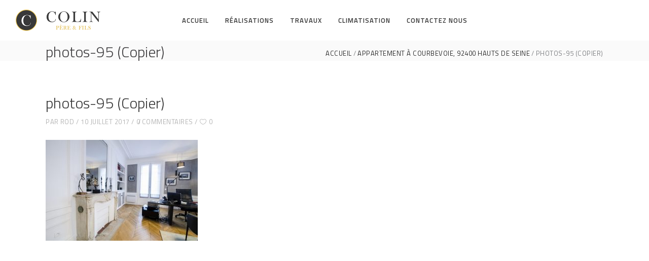

--- FILE ---
content_type: text/html; charset=UTF-8
request_url: https://www.colin-renovation.fr/portfolio-item/appartement-a-courbevoie-92400-hauts-de-seine/photos-95-copier/
body_size: 12134
content:
<!DOCTYPE html>
<html lang="fr-FR">
<head>
        
		<meta charset="UTF-8"/>
		<link rel="profile" href="http://gmpg.org/xfn/11"/>
		
				<meta name="viewport" content="width=device-width,initial-scale=1,user-scalable=no">
		
	<script type="application/javascript">var eltdfAjaxUrl = "https://www.colin-renovation.fr/wp-admin/admin-ajax.php"</script><meta name='robots' content='index, follow, max-image-preview:large, max-snippet:-1, max-video-preview:-1' />

	<!-- This site is optimized with the Yoast SEO plugin v20.1 - https://yoast.com/wordpress/plugins/seo/ -->
	<title>photos-95 (Copier) - Colin</title>
	<link rel="canonical" href="https://www.colin-renovation.fr/portfolio-item/appartement-a-courbevoie-92400-hauts-de-seine/photos-95-copier/" />
	<meta property="og:locale" content="fr_FR" />
	<meta property="og:type" content="article" />
	<meta property="og:title" content="photos-95 (Copier) - Colin" />
	<meta property="og:url" content="https://www.colin-renovation.fr/portfolio-item/appartement-a-courbevoie-92400-hauts-de-seine/photos-95-copier/" />
	<meta property="og:site_name" content="Colin" />
	<meta property="og:image" content="https://www.colin-renovation.fr/portfolio-item/appartement-a-courbevoie-92400-hauts-de-seine/photos-95-copier" />
	<meta property="og:image:width" content="1160" />
	<meta property="og:image:height" content="768" />
	<meta property="og:image:type" content="image/jpeg" />
	<meta name="twitter:card" content="summary_large_image" />
	<script type="application/ld+json" class="yoast-schema-graph">{"@context":"https://schema.org","@graph":[{"@type":"WebPage","@id":"https://www.colin-renovation.fr/portfolio-item/appartement-a-courbevoie-92400-hauts-de-seine/photos-95-copier/","url":"https://www.colin-renovation.fr/portfolio-item/appartement-a-courbevoie-92400-hauts-de-seine/photos-95-copier/","name":"photos-95 (Copier) - Colin","isPartOf":{"@id":"https://www.colin-renovation.fr/#website"},"primaryImageOfPage":{"@id":"https://www.colin-renovation.fr/portfolio-item/appartement-a-courbevoie-92400-hauts-de-seine/photos-95-copier/#primaryimage"},"image":{"@id":"https://www.colin-renovation.fr/portfolio-item/appartement-a-courbevoie-92400-hauts-de-seine/photos-95-copier/#primaryimage"},"thumbnailUrl":"https://www.colin-renovation.fr/wp-content/uploads/2017/07/photos-95-Copier.jpg","datePublished":"2017-07-10T18:17:48+00:00","dateModified":"2017-07-10T18:17:48+00:00","breadcrumb":{"@id":"https://www.colin-renovation.fr/portfolio-item/appartement-a-courbevoie-92400-hauts-de-seine/photos-95-copier/#breadcrumb"},"inLanguage":"fr-FR","potentialAction":[{"@type":"ReadAction","target":["https://www.colin-renovation.fr/portfolio-item/appartement-a-courbevoie-92400-hauts-de-seine/photos-95-copier/"]}]},{"@type":"ImageObject","inLanguage":"fr-FR","@id":"https://www.colin-renovation.fr/portfolio-item/appartement-a-courbevoie-92400-hauts-de-seine/photos-95-copier/#primaryimage","url":"https://www.colin-renovation.fr/wp-content/uploads/2017/07/photos-95-Copier.jpg","contentUrl":"https://www.colin-renovation.fr/wp-content/uploads/2017/07/photos-95-Copier.jpg","width":1160,"height":768},{"@type":"BreadcrumbList","@id":"https://www.colin-renovation.fr/portfolio-item/appartement-a-courbevoie-92400-hauts-de-seine/photos-95-copier/#breadcrumb","itemListElement":[{"@type":"ListItem","position":1,"name":"Accueil","item":"https://www.colin-renovation.fr/"},{"@type":"ListItem","position":2,"name":"Appartement à Courbevoie, 92400 Hauts de Seine","item":"https://www.colin-renovation.fr/portfolio-item/appartement-a-courbevoie-92400-hauts-de-seine/"},{"@type":"ListItem","position":3,"name":"photos-95 (Copier)"}]},{"@type":"WebSite","@id":"https://www.colin-renovation.fr/#website","url":"https://www.colin-renovation.fr/","name":"Colin","description":"Entreprise de rénovation","publisher":{"@id":"https://www.colin-renovation.fr/#organization"},"potentialAction":[{"@type":"SearchAction","target":{"@type":"EntryPoint","urlTemplate":"https://www.colin-renovation.fr/?s={search_term_string}"},"query-input":"required name=search_term_string"}],"inLanguage":"fr-FR"},{"@type":"Organization","@id":"https://www.colin-renovation.fr/#organization","name":"Colin Père & Fils","url":"https://www.colin-renovation.fr/","logo":{"@type":"ImageObject","inLanguage":"fr-FR","@id":"https://www.colin-renovation.fr/#/schema/logo/image/","url":"http://www.colin-renovation.fr/wp-content/uploads/2017/07/logo-footer.png","contentUrl":"http://www.colin-renovation.fr/wp-content/uploads/2017/07/logo-footer.png","width":243,"height":300,"caption":"Colin Père & Fils"},"image":{"@id":"https://www.colin-renovation.fr/#/schema/logo/image/"}}]}</script>
	<!-- / Yoast SEO plugin. -->


<link rel='dns-prefetch' href='//maps.googleapis.com' />
<link rel='dns-prefetch' href='//fonts.googleapis.com' />
<link rel="alternate" type="application/rss+xml" title="Colin &raquo; Flux" href="https://www.colin-renovation.fr/feed/" />
<link rel="alternate" type="application/rss+xml" title="Colin &raquo; Flux des commentaires" href="https://www.colin-renovation.fr/comments/feed/" />
<link rel="alternate" type="application/rss+xml" title="Colin &raquo; photos-95 (Copier) Flux des commentaires" href="https://www.colin-renovation.fr/portfolio-item/appartement-a-courbevoie-92400-hauts-de-seine/photos-95-copier/feed/" />
<script type="text/javascript">
window._wpemojiSettings = {"baseUrl":"https:\/\/s.w.org\/images\/core\/emoji\/14.0.0\/72x72\/","ext":".png","svgUrl":"https:\/\/s.w.org\/images\/core\/emoji\/14.0.0\/svg\/","svgExt":".svg","source":{"concatemoji":"https:\/\/www.colin-renovation.fr\/wp-includes\/js\/wp-emoji-release.min.js?ver=6.1.9"}};
/*! This file is auto-generated */
!function(e,a,t){var n,r,o,i=a.createElement("canvas"),p=i.getContext&&i.getContext("2d");function s(e,t){var a=String.fromCharCode,e=(p.clearRect(0,0,i.width,i.height),p.fillText(a.apply(this,e),0,0),i.toDataURL());return p.clearRect(0,0,i.width,i.height),p.fillText(a.apply(this,t),0,0),e===i.toDataURL()}function c(e){var t=a.createElement("script");t.src=e,t.defer=t.type="text/javascript",a.getElementsByTagName("head")[0].appendChild(t)}for(o=Array("flag","emoji"),t.supports={everything:!0,everythingExceptFlag:!0},r=0;r<o.length;r++)t.supports[o[r]]=function(e){if(p&&p.fillText)switch(p.textBaseline="top",p.font="600 32px Arial",e){case"flag":return s([127987,65039,8205,9895,65039],[127987,65039,8203,9895,65039])?!1:!s([55356,56826,55356,56819],[55356,56826,8203,55356,56819])&&!s([55356,57332,56128,56423,56128,56418,56128,56421,56128,56430,56128,56423,56128,56447],[55356,57332,8203,56128,56423,8203,56128,56418,8203,56128,56421,8203,56128,56430,8203,56128,56423,8203,56128,56447]);case"emoji":return!s([129777,127995,8205,129778,127999],[129777,127995,8203,129778,127999])}return!1}(o[r]),t.supports.everything=t.supports.everything&&t.supports[o[r]],"flag"!==o[r]&&(t.supports.everythingExceptFlag=t.supports.everythingExceptFlag&&t.supports[o[r]]);t.supports.everythingExceptFlag=t.supports.everythingExceptFlag&&!t.supports.flag,t.DOMReady=!1,t.readyCallback=function(){t.DOMReady=!0},t.supports.everything||(n=function(){t.readyCallback()},a.addEventListener?(a.addEventListener("DOMContentLoaded",n,!1),e.addEventListener("load",n,!1)):(e.attachEvent("onload",n),a.attachEvent("onreadystatechange",function(){"complete"===a.readyState&&t.readyCallback()})),(e=t.source||{}).concatemoji?c(e.concatemoji):e.wpemoji&&e.twemoji&&(c(e.twemoji),c(e.wpemoji)))}(window,document,window._wpemojiSettings);
</script>
<style type="text/css">
img.wp-smiley,
img.emoji {
	display: inline !important;
	border: none !important;
	box-shadow: none !important;
	height: 1em !important;
	width: 1em !important;
	margin: 0 0.07em !important;
	vertical-align: -0.1em !important;
	background: none !important;
	padding: 0 !important;
}
</style>
	<link rel='stylesheet' id='wp-block-library-css' href='https://www.colin-renovation.fr/wp-includes/css/dist/block-library/style.min.css?ver=6.1.9' type='text/css' media='all' />
<link rel='stylesheet' id='classic-theme-styles-css' href='https://www.colin-renovation.fr/wp-includes/css/classic-themes.min.css?ver=1' type='text/css' media='all' />
<style id='global-styles-inline-css' type='text/css'>
body{--wp--preset--color--black: #000000;--wp--preset--color--cyan-bluish-gray: #abb8c3;--wp--preset--color--white: #ffffff;--wp--preset--color--pale-pink: #f78da7;--wp--preset--color--vivid-red: #cf2e2e;--wp--preset--color--luminous-vivid-orange: #ff6900;--wp--preset--color--luminous-vivid-amber: #fcb900;--wp--preset--color--light-green-cyan: #7bdcb5;--wp--preset--color--vivid-green-cyan: #00d084;--wp--preset--color--pale-cyan-blue: #8ed1fc;--wp--preset--color--vivid-cyan-blue: #0693e3;--wp--preset--color--vivid-purple: #9b51e0;--wp--preset--gradient--vivid-cyan-blue-to-vivid-purple: linear-gradient(135deg,rgba(6,147,227,1) 0%,rgb(155,81,224) 100%);--wp--preset--gradient--light-green-cyan-to-vivid-green-cyan: linear-gradient(135deg,rgb(122,220,180) 0%,rgb(0,208,130) 100%);--wp--preset--gradient--luminous-vivid-amber-to-luminous-vivid-orange: linear-gradient(135deg,rgba(252,185,0,1) 0%,rgba(255,105,0,1) 100%);--wp--preset--gradient--luminous-vivid-orange-to-vivid-red: linear-gradient(135deg,rgba(255,105,0,1) 0%,rgb(207,46,46) 100%);--wp--preset--gradient--very-light-gray-to-cyan-bluish-gray: linear-gradient(135deg,rgb(238,238,238) 0%,rgb(169,184,195) 100%);--wp--preset--gradient--cool-to-warm-spectrum: linear-gradient(135deg,rgb(74,234,220) 0%,rgb(151,120,209) 20%,rgb(207,42,186) 40%,rgb(238,44,130) 60%,rgb(251,105,98) 80%,rgb(254,248,76) 100%);--wp--preset--gradient--blush-light-purple: linear-gradient(135deg,rgb(255,206,236) 0%,rgb(152,150,240) 100%);--wp--preset--gradient--blush-bordeaux: linear-gradient(135deg,rgb(254,205,165) 0%,rgb(254,45,45) 50%,rgb(107,0,62) 100%);--wp--preset--gradient--luminous-dusk: linear-gradient(135deg,rgb(255,203,112) 0%,rgb(199,81,192) 50%,rgb(65,88,208) 100%);--wp--preset--gradient--pale-ocean: linear-gradient(135deg,rgb(255,245,203) 0%,rgb(182,227,212) 50%,rgb(51,167,181) 100%);--wp--preset--gradient--electric-grass: linear-gradient(135deg,rgb(202,248,128) 0%,rgb(113,206,126) 100%);--wp--preset--gradient--midnight: linear-gradient(135deg,rgb(2,3,129) 0%,rgb(40,116,252) 100%);--wp--preset--duotone--dark-grayscale: url('#wp-duotone-dark-grayscale');--wp--preset--duotone--grayscale: url('#wp-duotone-grayscale');--wp--preset--duotone--purple-yellow: url('#wp-duotone-purple-yellow');--wp--preset--duotone--blue-red: url('#wp-duotone-blue-red');--wp--preset--duotone--midnight: url('#wp-duotone-midnight');--wp--preset--duotone--magenta-yellow: url('#wp-duotone-magenta-yellow');--wp--preset--duotone--purple-green: url('#wp-duotone-purple-green');--wp--preset--duotone--blue-orange: url('#wp-duotone-blue-orange');--wp--preset--font-size--small: 13px;--wp--preset--font-size--medium: 20px;--wp--preset--font-size--large: 36px;--wp--preset--font-size--x-large: 42px;--wp--preset--spacing--20: 0.44rem;--wp--preset--spacing--30: 0.67rem;--wp--preset--spacing--40: 1rem;--wp--preset--spacing--50: 1.5rem;--wp--preset--spacing--60: 2.25rem;--wp--preset--spacing--70: 3.38rem;--wp--preset--spacing--80: 5.06rem;}:where(.is-layout-flex){gap: 0.5em;}body .is-layout-flow > .alignleft{float: left;margin-inline-start: 0;margin-inline-end: 2em;}body .is-layout-flow > .alignright{float: right;margin-inline-start: 2em;margin-inline-end: 0;}body .is-layout-flow > .aligncenter{margin-left: auto !important;margin-right: auto !important;}body .is-layout-constrained > .alignleft{float: left;margin-inline-start: 0;margin-inline-end: 2em;}body .is-layout-constrained > .alignright{float: right;margin-inline-start: 2em;margin-inline-end: 0;}body .is-layout-constrained > .aligncenter{margin-left: auto !important;margin-right: auto !important;}body .is-layout-constrained > :where(:not(.alignleft):not(.alignright):not(.alignfull)){max-width: var(--wp--style--global--content-size);margin-left: auto !important;margin-right: auto !important;}body .is-layout-constrained > .alignwide{max-width: var(--wp--style--global--wide-size);}body .is-layout-flex{display: flex;}body .is-layout-flex{flex-wrap: wrap;align-items: center;}body .is-layout-flex > *{margin: 0;}:where(.wp-block-columns.is-layout-flex){gap: 2em;}.has-black-color{color: var(--wp--preset--color--black) !important;}.has-cyan-bluish-gray-color{color: var(--wp--preset--color--cyan-bluish-gray) !important;}.has-white-color{color: var(--wp--preset--color--white) !important;}.has-pale-pink-color{color: var(--wp--preset--color--pale-pink) !important;}.has-vivid-red-color{color: var(--wp--preset--color--vivid-red) !important;}.has-luminous-vivid-orange-color{color: var(--wp--preset--color--luminous-vivid-orange) !important;}.has-luminous-vivid-amber-color{color: var(--wp--preset--color--luminous-vivid-amber) !important;}.has-light-green-cyan-color{color: var(--wp--preset--color--light-green-cyan) !important;}.has-vivid-green-cyan-color{color: var(--wp--preset--color--vivid-green-cyan) !important;}.has-pale-cyan-blue-color{color: var(--wp--preset--color--pale-cyan-blue) !important;}.has-vivid-cyan-blue-color{color: var(--wp--preset--color--vivid-cyan-blue) !important;}.has-vivid-purple-color{color: var(--wp--preset--color--vivid-purple) !important;}.has-black-background-color{background-color: var(--wp--preset--color--black) !important;}.has-cyan-bluish-gray-background-color{background-color: var(--wp--preset--color--cyan-bluish-gray) !important;}.has-white-background-color{background-color: var(--wp--preset--color--white) !important;}.has-pale-pink-background-color{background-color: var(--wp--preset--color--pale-pink) !important;}.has-vivid-red-background-color{background-color: var(--wp--preset--color--vivid-red) !important;}.has-luminous-vivid-orange-background-color{background-color: var(--wp--preset--color--luminous-vivid-orange) !important;}.has-luminous-vivid-amber-background-color{background-color: var(--wp--preset--color--luminous-vivid-amber) !important;}.has-light-green-cyan-background-color{background-color: var(--wp--preset--color--light-green-cyan) !important;}.has-vivid-green-cyan-background-color{background-color: var(--wp--preset--color--vivid-green-cyan) !important;}.has-pale-cyan-blue-background-color{background-color: var(--wp--preset--color--pale-cyan-blue) !important;}.has-vivid-cyan-blue-background-color{background-color: var(--wp--preset--color--vivid-cyan-blue) !important;}.has-vivid-purple-background-color{background-color: var(--wp--preset--color--vivid-purple) !important;}.has-black-border-color{border-color: var(--wp--preset--color--black) !important;}.has-cyan-bluish-gray-border-color{border-color: var(--wp--preset--color--cyan-bluish-gray) !important;}.has-white-border-color{border-color: var(--wp--preset--color--white) !important;}.has-pale-pink-border-color{border-color: var(--wp--preset--color--pale-pink) !important;}.has-vivid-red-border-color{border-color: var(--wp--preset--color--vivid-red) !important;}.has-luminous-vivid-orange-border-color{border-color: var(--wp--preset--color--luminous-vivid-orange) !important;}.has-luminous-vivid-amber-border-color{border-color: var(--wp--preset--color--luminous-vivid-amber) !important;}.has-light-green-cyan-border-color{border-color: var(--wp--preset--color--light-green-cyan) !important;}.has-vivid-green-cyan-border-color{border-color: var(--wp--preset--color--vivid-green-cyan) !important;}.has-pale-cyan-blue-border-color{border-color: var(--wp--preset--color--pale-cyan-blue) !important;}.has-vivid-cyan-blue-border-color{border-color: var(--wp--preset--color--vivid-cyan-blue) !important;}.has-vivid-purple-border-color{border-color: var(--wp--preset--color--vivid-purple) !important;}.has-vivid-cyan-blue-to-vivid-purple-gradient-background{background: var(--wp--preset--gradient--vivid-cyan-blue-to-vivid-purple) !important;}.has-light-green-cyan-to-vivid-green-cyan-gradient-background{background: var(--wp--preset--gradient--light-green-cyan-to-vivid-green-cyan) !important;}.has-luminous-vivid-amber-to-luminous-vivid-orange-gradient-background{background: var(--wp--preset--gradient--luminous-vivid-amber-to-luminous-vivid-orange) !important;}.has-luminous-vivid-orange-to-vivid-red-gradient-background{background: var(--wp--preset--gradient--luminous-vivid-orange-to-vivid-red) !important;}.has-very-light-gray-to-cyan-bluish-gray-gradient-background{background: var(--wp--preset--gradient--very-light-gray-to-cyan-bluish-gray) !important;}.has-cool-to-warm-spectrum-gradient-background{background: var(--wp--preset--gradient--cool-to-warm-spectrum) !important;}.has-blush-light-purple-gradient-background{background: var(--wp--preset--gradient--blush-light-purple) !important;}.has-blush-bordeaux-gradient-background{background: var(--wp--preset--gradient--blush-bordeaux) !important;}.has-luminous-dusk-gradient-background{background: var(--wp--preset--gradient--luminous-dusk) !important;}.has-pale-ocean-gradient-background{background: var(--wp--preset--gradient--pale-ocean) !important;}.has-electric-grass-gradient-background{background: var(--wp--preset--gradient--electric-grass) !important;}.has-midnight-gradient-background{background: var(--wp--preset--gradient--midnight) !important;}.has-small-font-size{font-size: var(--wp--preset--font-size--small) !important;}.has-medium-font-size{font-size: var(--wp--preset--font-size--medium) !important;}.has-large-font-size{font-size: var(--wp--preset--font-size--large) !important;}.has-x-large-font-size{font-size: var(--wp--preset--font-size--x-large) !important;}
.wp-block-navigation a:where(:not(.wp-element-button)){color: inherit;}
:where(.wp-block-columns.is-layout-flex){gap: 2em;}
.wp-block-pullquote{font-size: 1.5em;line-height: 1.6;}
</style>
<link rel='stylesheet' id='contact-form-7-css' href='https://www.colin-renovation.fr/wp-content/plugins/contact-form-7/includes/css/styles.css?ver=5.7.4' type='text/css' media='all' />
<link rel='stylesheet' id='rs-plugin-settings-css' href='https://www.colin-renovation.fr/wp-content/plugins/revslider/public/assets/css/settings.css?ver=5.4.5.1' type='text/css' media='all' />
<style id='rs-plugin-settings-inline-css' type='text/css'>
#rs-demo-id {}
</style>
<link rel='stylesheet' id='ambient_elated_default_style-css' href='https://www.colin-renovation.fr/wp-content/themes/ambient/style.css?ver=6.1.9' type='text/css' media='all' />
<link rel='stylesheet' id='ambient_elated_modules-css' href='https://www.colin-renovation.fr/wp-content/themes/ambient/assets/css/modules.min.css?ver=6.1.9' type='text/css' media='all' />
<link rel='stylesheet' id='eltdf_font_awesome-css' href='https://www.colin-renovation.fr/wp-content/themes/ambient/assets/css/font-awesome/css/font-awesome.min.css?ver=6.1.9' type='text/css' media='all' />
<link rel='stylesheet' id='eltdf_font_elegant-css' href='https://www.colin-renovation.fr/wp-content/themes/ambient/assets/css/elegant-icons/style.min.css?ver=6.1.9' type='text/css' media='all' />
<link rel='stylesheet' id='eltdf_ion_icons-css' href='https://www.colin-renovation.fr/wp-content/themes/ambient/assets/css/ion-icons/css/ionicons.min.css?ver=6.1.9' type='text/css' media='all' />
<link rel='stylesheet' id='eltdf_linear_icons-css' href='https://www.colin-renovation.fr/wp-content/themes/ambient/assets/css/linear-icons/style.css?ver=6.1.9' type='text/css' media='all' />
<link rel='stylesheet' id='eltdf_linea_icons-css' href='https://www.colin-renovation.fr/wp-content/themes/ambient/assets/css/linea-icons/style.css?ver=6.1.9' type='text/css' media='all' />
<link rel='stylesheet' id='mediaelement-css' href='https://www.colin-renovation.fr/wp-includes/js/mediaelement/mediaelementplayer-legacy.min.css?ver=4.2.17' type='text/css' media='all' />
<link rel='stylesheet' id='wp-mediaelement-css' href='https://www.colin-renovation.fr/wp-includes/js/mediaelement/wp-mediaelement.min.css?ver=6.1.9' type='text/css' media='all' />
<link rel='stylesheet' id='ambient_elated_modules_responsive-css' href='https://www.colin-renovation.fr/wp-content/themes/ambient/assets/css/modules-responsive.min.css?ver=6.1.9' type='text/css' media='all' />
<link rel='stylesheet' id='ambient_elated_style_dynamic_responsive-css' href='https://www.colin-renovation.fr/wp-content/themes/ambient/assets/css/style_dynamic_responsive.css?ver=1619411632' type='text/css' media='all' />
<link rel='stylesheet' id='ambient_elated_style_dynamic-css' href='https://www.colin-renovation.fr/wp-content/themes/ambient/assets/css/style_dynamic.css?ver=1619411632' type='text/css' media='all' />
<link rel='stylesheet' id='js_composer_front-css' href='https://www.colin-renovation.fr/wp-content/plugins/js_composer/assets/css/js_composer.min.css?ver=5.1.1' type='text/css' media='all' />
<link rel='stylesheet' id='ambient_elated_google_fonts-css' href='https://fonts.googleapis.com/css?family=Open+Sans%3A300%2C400%2C400italic%2C600%7CTitillium+Web%3A300%2C400%2C400italic%2C600&#038;subset=latin-ext&#038;ver=1.0.0' type='text/css' media='all' />
<link rel='stylesheet' id='elementor-icons-css' href='https://www.colin-renovation.fr/wp-content/plugins/elementor/assets/lib/eicons/css/elementor-icons.min.css?ver=5.18.0' type='text/css' media='all' />
<link rel='stylesheet' id='elementor-frontend-css' href='https://www.colin-renovation.fr/wp-content/plugins/elementor/assets/css/frontend.min.css?ver=3.11.1' type='text/css' media='all' />
<link rel='stylesheet' id='swiper-css' href='https://www.colin-renovation.fr/wp-content/plugins/elementor/assets/lib/swiper/css/swiper.min.css?ver=5.3.6' type='text/css' media='all' />
<link rel='stylesheet' id='elementor-post-8243-css' href='https://www.colin-renovation.fr/wp-content/uploads/elementor/css/post-8243.css?ver=1676996366' type='text/css' media='all' />
<link rel='stylesheet' id='elementor-pro-css' href='https://www.colin-renovation.fr/wp-content/plugins/elementor-pro/assets/css/frontend.min.css?ver=3.11.1' type='text/css' media='all' />
<link rel='stylesheet' id='google-fonts-1-css' href='https://fonts.googleapis.com/css?family=Roboto%3A100%2C100italic%2C200%2C200italic%2C300%2C300italic%2C400%2C400italic%2C500%2C500italic%2C600%2C600italic%2C700%2C700italic%2C800%2C800italic%2C900%2C900italic%7CRoboto+Slab%3A100%2C100italic%2C200%2C200italic%2C300%2C300italic%2C400%2C400italic%2C500%2C500italic%2C600%2C600italic%2C700%2C700italic%2C800%2C800italic%2C900%2C900italic&#038;display=auto&#038;ver=6.1.9' type='text/css' media='all' />
<link rel="preconnect" href="https://fonts.gstatic.com/" crossorigin><script type='text/javascript' src='https://www.colin-renovation.fr/wp-includes/js/jquery/jquery.min.js?ver=3.6.1' id='jquery-core-js'></script>
<script type='text/javascript' src='https://www.colin-renovation.fr/wp-includes/js/jquery/jquery-migrate.min.js?ver=3.3.2' id='jquery-migrate-js'></script>
<script type='text/javascript' src='https://www.colin-renovation.fr/wp-content/plugins/revslider/public/assets/js/jquery.themepunch.tools.min.js?ver=5.4.5.1' id='tp-tools-js'></script>
<script type='text/javascript' src='https://www.colin-renovation.fr/wp-content/plugins/revslider/public/assets/js/jquery.themepunch.revolution.min.js?ver=5.4.5.1' id='revmin-js'></script>
<link rel="https://api.w.org/" href="https://www.colin-renovation.fr/wp-json/" /><link rel="alternate" type="application/json" href="https://www.colin-renovation.fr/wp-json/wp/v2/media/7655" /><link rel="EditURI" type="application/rsd+xml" title="RSD" href="https://www.colin-renovation.fr/xmlrpc.php?rsd" />
<link rel="wlwmanifest" type="application/wlwmanifest+xml" href="https://www.colin-renovation.fr/wp-includes/wlwmanifest.xml" />
<meta name="generator" content="WordPress 6.1.9" />
<link rel='shortlink' href='https://www.colin-renovation.fr/?p=7655' />
<link rel="alternate" type="application/json+oembed" href="https://www.colin-renovation.fr/wp-json/oembed/1.0/embed?url=https%3A%2F%2Fwww.colin-renovation.fr%2Fportfolio-item%2Fappartement-a-courbevoie-92400-hauts-de-seine%2Fphotos-95-copier%2F" />
<link rel="alternate" type="text/xml+oembed" href="https://www.colin-renovation.fr/wp-json/oembed/1.0/embed?url=https%3A%2F%2Fwww.colin-renovation.fr%2Fportfolio-item%2Fappartement-a-courbevoie-92400-hauts-de-seine%2Fphotos-95-copier%2F&#038;format=xml" />
<meta name="generator" content="Elementor 3.11.1; features: e_dom_optimization, e_optimized_assets_loading, a11y_improvements; settings: css_print_method-external, google_font-enabled, font_display-auto">
<!-- Google Tag Manager -->
<script>(function(w,d,s,l,i){w[l]=w[l]||[];w[l].push({'gtm.start':
new Date().getTime(),event:'gtm.js'});var f=d.getElementsByTagName(s)[0],
j=d.createElement(s),dl=l!='dataLayer'?'&l='+l:'';j.async=true;j.src=
'https://www.googletagmanager.com/gtm.js?id='+i+dl;f.parentNode.insertBefore(j,f);
})(window,document,'script','dataLayer','GTM-M4LG8TCR');</script>
<!-- End Google Tag Manager -->
<meta name="generator" content="Powered by Visual Composer - drag and drop page builder for WordPress."/>
<!--[if lte IE 9]><link rel="stylesheet" type="text/css" href="https://www.colin-renovation.fr/wp-content/plugins/js_composer/assets/css/vc_lte_ie9.min.css" media="screen"><![endif]--><meta name="generator" content="Powered by Slider Revolution 5.4.5.1 - responsive, Mobile-Friendly Slider Plugin for WordPress with comfortable drag and drop interface." />
<script type="text/javascript">function setREVStartSize(e){
				try{ var i=jQuery(window).width(),t=9999,r=0,n=0,l=0,f=0,s=0,h=0;					
					if(e.responsiveLevels&&(jQuery.each(e.responsiveLevels,function(e,f){f>i&&(t=r=f,l=e),i>f&&f>r&&(r=f,n=e)}),t>r&&(l=n)),f=e.gridheight[l]||e.gridheight[0]||e.gridheight,s=e.gridwidth[l]||e.gridwidth[0]||e.gridwidth,h=i/s,h=h>1?1:h,f=Math.round(h*f),"fullscreen"==e.sliderLayout){var u=(e.c.width(),jQuery(window).height());if(void 0!=e.fullScreenOffsetContainer){var c=e.fullScreenOffsetContainer.split(",");if (c) jQuery.each(c,function(e,i){u=jQuery(i).length>0?u-jQuery(i).outerHeight(!0):u}),e.fullScreenOffset.split("%").length>1&&void 0!=e.fullScreenOffset&&e.fullScreenOffset.length>0?u-=jQuery(window).height()*parseInt(e.fullScreenOffset,0)/100:void 0!=e.fullScreenOffset&&e.fullScreenOffset.length>0&&(u-=parseInt(e.fullScreenOffset,0))}f=u}else void 0!=e.minHeight&&f<e.minHeight&&(f=e.minHeight);e.c.closest(".rev_slider_wrapper").css({height:f})					
				}catch(d){console.log("Failure at Presize of Slider:"+d)}
			};</script>
<noscript><style type="text/css"> .wpb_animate_when_almost_visible { opacity: 1; }</style></noscript>	
<script type="text/javascript">
(function(a,e,c,f,g,h,b,d){var k={ak:"969033004",cl:"zSVYCISj9nYQrIqJzgM",autoreplace:"01 82 30 18 71"};a[c]=a[c]||function(){(a[c].q=a[c].q||[]).push(arguments)};a[g]||(a[g]=k.ak);b=e.createElement(h);b.async=1;b.src="//www.gstatic.com/wcm/loader.js";d=e.getElementsByTagName(h)[0];d.parentNode.insertBefore(b,d);a[f]=function(b,d,e){a[c](2,b,k,d,null,new Date,e)};a[f]()})(window,document,"_googWcmImpl","_googWcmGet","_googWcmAk","script");
</script>





</head>

<body class="attachment attachment-template-default single single-attachment postid-7655 attachmentid-7655 attachment-jpeg eltd-core-1.0 ambient-ver-1.1 eltdf-grid-1100 eltdf-fullwidth-footer eltdf-fade-push-text-right eltdf-header-standard eltdf-fixed-on-scroll eltdf-default-mobile-header eltdf-sticky-up-mobile-header eltdf-dropdown-animate-height eltdf-fullscreen-search eltdf-search-fade eltdf-side-menu-slide-from-right wpb-js-composer js-comp-ver-5.1.1 vc_responsive elementor-default elementor-kit-8243" itemscope itemtype="http://schema.org/WebPage">
<section class="eltdf-side-menu right">
		<div class="eltdf-close-side-menu-holder">
		<div class="eltdf-close-side-menu-holder-inner">
			<a href="#" target="_self" class="eltdf-close-side-menu">
				<span class="eltdf-side-menu-lines">
					<span class="eltdf-side-menu-line eltdf-line-1"></span>
					<span class="eltdf-side-menu-line eltdf-line-2"></span>
			        <span class="eltdf-side-menu-line eltdf-line-3"></span>
				</span>
			</a>
		</div>
	</div>
	<div class="widget eltdf-separator-widget"><div class="eltdf-separator-holder clearfix  eltdf-separator-center eltdf-separator-full-width">
	<div class="eltdf-separator" style="border-style: solid;border-bottom-width: 0px;margin-top: 59px;margin-bottom: 0px"></div>
</div>
</div><div id="text-5" class="widget eltdf-sidearea widget_text">			<div class="textwidget"><p><img decoding="async" width="100" src="https://www.colin-renovation.fr/wp-content/uploads/2017/07/logo-footer.png" class="aligncenter" /></p>
<p>Colin est spécialisé dans les travaux intérieurs de peinture, d&rsquo;aménagement, de rénovation de salle de bain et de cuisine, de revêtements de sol, de plomberie et d’électricité.</p>
</div>
		</div><div class="widget eltdf-separator-widget"><div class="eltdf-separator-holder clearfix  eltdf-separator-center eltdf-separator-full-width">
	<div class="eltdf-separator" style="border-style: solid;border-bottom-width: 0px;margin-top: 10px;margin-bottom: 0px"></div>
</div>
</div>
        <a class="eltdf-icon-widget-holder" data-icon-color="#dfb947" data-icon-hover-color="#dfb947" href="#" target="_self" >
            <span class="eltdf-icon-holder" style="font-size: 15px;margin: 0 7px 0 0;color: #dfb947"><span class="eltdf-icon-widget icon_phone"></span></span>            <span class="eltdf-icon-text-holder" style="font-size: 13px"><span class="eltdf-icon-text">06 61 29 18 03</span></span>        </a>
    <div class="widget eltdf-separator-widget"><div class="eltdf-separator-holder clearfix  eltdf-separator-center eltdf-separator-full-width">
	<div class="eltdf-separator" style="border-style: solid;border-bottom-width: 0px;margin-top: 10px;margin-bottom: 0px"></div>
</div>
</div>
        <a class="eltdf-icon-widget-holder" data-icon-color="#dfb947" data-icon-hover-color="#dfb947" href="#" target="_self" >
            <span class="eltdf-icon-holder" style="font-size: 15px;margin: 0 8px 0 0;color: #dfb947"><span class="eltdf-icon-widget icon_mail"></span></span>            <span class="eltdf-icon-text-holder" style="font-size: 13px"><span class="eltdf-icon-text">contact@colin-renovation.fr</span></span>        </a>
    </section>
<div class="eltdf-wrapper">
    <div class="eltdf-wrapper-inner">
        <div class="eltdf-fullscreen-search-holder">
	<div class="eltdf-fullscreen-search-close-container">
		<a class="eltdf-fullscreen-search-close" href="javascript:void(0)">
			<span class="icon-arrows-remove"></span>
		</a>
	</div>
	<div class="eltdf-fullscreen-search-table">
		<div class="eltdf-fullscreen-search-cell">
			<form action="https://www.colin-renovation.fr/" class="eltdf-fullscreen-search-form" method="get">
				<div class="eltdf-form-holder">
					<div class="eltdf-form-holder-inner">
						<div class="eltdf-field-holder">
							<input type="text"  placeholder="VOTRE RECHERCHE..." name="s" class="eltdf-search-field" autocomplete="off" />
						</div>
						<button type="submit" class="eltdf-search-submit"><span class="icon_search "></span></button>
						<div class="eltdf-line"></div>
					</div>
				</div>
			</form>
		</div>
	</div>
</div>
	<header
		class="eltdf-page-header" style="margin-bottom:80px;">
				<div class="eltdf-fixed-wrapper">
									<div
				class="eltdf-menu-area eltdf-menu-center">
													<div class="eltdf-vertical-align-containers">
						<div class="eltdf-position-left">
							<div class="eltdf-position-left-inner">
								

<div class="eltdf-logo-wrapper">
    <a itemprop="url" href="https://www.colin-renovation.fr/" style="height: 42px;">
        <img itemprop="image" class="eltdf-normal-logo" src="http://www.colin-renovation.fr/wp-content/uploads/2017/07/logo-header-2.png" width="333" height="84"  alt="logo"/>
        <img itemprop="image" class="eltdf-dark-logo" src="http://www.colin-renovation.fr/wp-content/uploads/2017/07/logo-header-2.png" width="333" height="84"  alt="dark logo"/>        <img itemprop="image" class="eltdf-light-logo" src="http://www.colin-renovation.fr/wp-content/uploads/2017/07/logo-header-2.png" width="333" height="84"  alt="light logo"/>    </a>
</div>

							</div>
						</div>
													<div class="eltdf-position-center">
								<div class="eltdf-position-center-inner">
									
<nav class="eltdf-main-menu eltdf-drop-down eltdf-default-nav">
    <ul id="menu-menu-pages" class="clearfix"><li id="nav-menu-item-7620" class="menu-item menu-item-type-post_type menu-item-object-page menu-item-home  narrow"><a href="https://www.colin-renovation.fr/" class=""><span class="item_outer"><span class="item_text">Accueil</span></span></a></li>
<li id="nav-menu-item-7617" class="menu-item menu-item-type-post_type menu-item-object-page  narrow"><a href="https://www.colin-renovation.fr/realisations/" class=""><span class="item_outer"><span class="item_text">Réalisations</span></span></a></li>
<li id="nav-menu-item-7618" class="menu-item menu-item-type-post_type menu-item-object-page  narrow"><a href="https://www.colin-renovation.fr/travaux-renovation/" class=""><span class="item_outer"><span class="item_text">Travaux</span></span></a></li>
<li id="nav-menu-item-8473" class="menu-item menu-item-type-post_type menu-item-object-page  narrow"><a href="https://www.colin-renovation.fr/climatisation/" class=""><span class="item_outer"><span class="item_text">Climatisation</span></span></a></li>
<li id="nav-menu-item-7619" class="menu-item menu-item-type-post_type menu-item-object-page  narrow"><a href="https://www.colin-renovation.fr/contact/" class=""><span class="item_outer"><span class="item_text">Contactez nous</span></span></a></li>
</ul></nav>

								</div>
							</div>
												<div class="eltdf-position-right">
							<div class="eltdf-position-right-inner">
																	<div class="eltdf-main-menu-widget-area">
																			</div>
															</div>
						</div>
					</div>
								</div>
								</div>
				</header>


<header class="eltdf-mobile-header">
    <div class="eltdf-mobile-header-inner">
                <div class="eltdf-mobile-header-holder">
            <div class="eltdf-grid">
                <div class="eltdf-vertical-align-containers">
                                            <div class="eltdf-mobile-menu-opener">
                            <a href="javascript:void(0)">
                                <div class="eltdf-mo-icon-holder">
                                    <span class="eltdf-mo-lines">
                                        <span class="eltdf-mo-line eltdf-line-1"></span>
                                        <span class="eltdf-mo-line eltdf-line-2"></span>
                                        <span class="eltdf-mo-line eltdf-line-3"></span>
                                    </span>
                                                                            <h5 class="eltdf-mobile-menu-text">Menu</h5>
                                                                    </div>
                            </a>
                        </div>
                                                                <div class="eltdf-position-center">
                            <div class="eltdf-position-center-inner">
                                

<div class="eltdf-mobile-logo-wrapper">
    <a itemprop="url" href="https://www.colin-renovation.fr/" style="height: 42px">
        <img itemprop="image" src="http://www.colin-renovation.fr/wp-content/uploads/2017/07/logo-header-2.png" width="333" height="84"  alt="mobile logo"/>
    </a>
</div>

                            </div>
                        </div>
                                        <div class="eltdf-position-right">
                        <div class="eltdf-position-right-inner">
                                                    </div>
                    </div>
                </div> <!-- close .eltdf-vertical-align-containers -->
            </div>
        </div>
        
<nav class="eltdf-mobile-nav">
    <div class="eltdf-grid">
        <ul id="menu-menu-pages-1" class=""><li id="mobile-menu-item-7620" class="menu-item menu-item-type-post_type menu-item-object-page menu-item-home "><a href="https://www.colin-renovation.fr/" class=""><span>Accueil</span></a></li>
<li id="mobile-menu-item-7617" class="menu-item menu-item-type-post_type menu-item-object-page "><a href="https://www.colin-renovation.fr/realisations/" class=""><span>Réalisations</span></a></li>
<li id="mobile-menu-item-7618" class="menu-item menu-item-type-post_type menu-item-object-page "><a href="https://www.colin-renovation.fr/travaux-renovation/" class=""><span>Travaux</span></a></li>
<li id="mobile-menu-item-8473" class="menu-item menu-item-type-post_type menu-item-object-page "><a href="https://www.colin-renovation.fr/climatisation/" class=""><span>Climatisation</span></a></li>
<li id="mobile-menu-item-7619" class="menu-item menu-item-type-post_type menu-item-object-page "><a href="https://www.colin-renovation.fr/contact/" class=""><span>Contactez nous</span></a></li>
</ul>    </div>
</nav>

            </div>
</header> <!-- close .eltdf-mobile-header -->


                    <a id='eltdf-back-to-top' href='#'>
                    <span class="eltdf-icon-stack">
                         <i class="eltdf-icon-font-awesome fa fa-angle-up " ></i>                    </span>
            </a>
                <div class="eltdf-fullscreen-menu-holder-outer">
	<div class="eltdf-fullscreen-menu-holder">
		<div class="eltdf-fullscreen-menu-holder-inner">
			<nav class="eltdf-fullscreen-menu">
	<ul id="menu-menu-pages-2" class=""><li id="popup-menu-item-7620" class="menu-item menu-item-type-post_type menu-item-object-page menu-item-home "><a href="https://www.colin-renovation.fr/" class=""><span>Accueil</span></a></li>
<li id="popup-menu-item-7617" class="menu-item menu-item-type-post_type menu-item-object-page "><a href="https://www.colin-renovation.fr/realisations/" class=""><span>Réalisations</span></a></li>
<li id="popup-menu-item-7618" class="menu-item menu-item-type-post_type menu-item-object-page "><a href="https://www.colin-renovation.fr/travaux-renovation/" class=""><span>Travaux</span></a></li>
<li id="popup-menu-item-8473" class="menu-item menu-item-type-post_type menu-item-object-page "><a href="https://www.colin-renovation.fr/climatisation/" class=""><span>Climatisation</span></a></li>
<li id="popup-menu-item-7619" class="menu-item menu-item-type-post_type menu-item-object-page "><a href="https://www.colin-renovation.fr/contact/" class=""><span>Contactez nous</span></a></li>
</ul></nav>		</div>
	</div>
</div>        <div class="eltdf-content" >
            <div class="eltdf-content-inner">
    <div class="eltdf-title eltdf-breadcrumbs-type eltdf-content-left-alignment" style="height:40px;" data-height="40" >
        <div class="eltdf-title-image"></div>
        <div class="eltdf-title-holder" style="height:40px;">
            <div class="eltdf-container clearfix">
                <div class="eltdf-container-inner">
                    <div class="eltdf-title-subtitle-holder" style="">
                                                <h1 itemprop="name" class="eltdf-title-text entry-title" style=""><span>photos-95 (Copier)</span></h1>
                            <div class="eltdf-breadcrumbs-holder"><div class="eltdf-breadcrumbs"><a href="https://www.colin-renovation.fr/">Accueil</a><span class="eltdf-delimiter"></span><a href="https://www.colin-renovation.fr/portfolio-item/appartement-a-courbevoie-92400-hauts-de-seine/">Appartement à Courbevoie, 92400 Hauts de Seine</a><span class="eltdf-delimiter"></span><span class="eltdf-current">photos-95 (Copier)</span></div></div>
                                            </div>
                </div>
            </div>
        </div>
    </div>

	<div class="eltdf-container">
				<div class="eltdf-container-inner">
				<div class="eltdf-blog-holder eltdf-blog-single">
		<article id="post-7655" class="post-7655 attachment type-attachment status-inherit hentry">
    <div class="eltdf-post-content">
                <div class="eltdf-post-text">
            <h3 itemprop="name" class="entry-title eltdf-post-title">
			photos-95 (Copier)	</h3>            <div class="eltdf-post-info-holder clearfix">
                <div class="eltdf-post-info">
                    <div class="eltdf-post-info-author"><span class="eltdf-post-info-author-text">Par</span><a itemprop="author" class="eltdf-post-info-author-link" href="https://www.colin-renovation.fr/author/rod/">Rod</a></div>
<div itemprop="dateCreated" class="eltdf-post-info-date entry-date published updated"><a itemprop="url" href="https://www.colin-renovation.fr/2017/07/">10 juillet 2017</a><meta itemprop="interactionCount" content="UserComments: 0"/></div><div class="eltdf-post-info-category"></div><div class="eltdf-post-info-comments-holder"><a itemprop="url" class="eltdf-post-info-comments" href="https://www.colin-renovation.fr/portfolio-item/appartement-a-courbevoie-92400-hauts-de-seine/photos-95-copier/#respond" target="_self">0 Commentaires</a></div><div class="eltdf-blog-like">
	<a href="#" class="eltdf-like" id="eltdf-like-7655-490" title="Like this"><i class="icon_heart_alt"></i><span>0</span></a></div>                </div>
            </div>
            <p class="attachment"><a href='https://www.colin-renovation.fr/wp-content/uploads/2017/07/photos-95-Copier.jpg'><img width="300" height="199" src="https://www.colin-renovation.fr/wp-content/uploads/2017/07/photos-95-Copier-300x199.jpg" class="attachment-medium size-medium" alt="" decoding="async" loading="lazy" srcset="https://www.colin-renovation.fr/wp-content/uploads/2017/07/photos-95-Copier-300x199.jpg 300w, https://www.colin-renovation.fr/wp-content/uploads/2017/07/photos-95-Copier-768x508.jpg 768w, https://www.colin-renovation.fr/wp-content/uploads/2017/07/photos-95-Copier-1024x678.jpg 1024w, https://www.colin-renovation.fr/wp-content/uploads/2017/07/photos-95-Copier.jpg 1160w" sizes="(max-width: 300px) 100vw, 300px" /></a></p>
        </div>
    </div>
    <div class="eltdf-social-share-tags-holder clearfix">	<div class="eltdf-blog-single-share">
			</div>
</div></article><div class="eltdf-related-posts-holder clearfix">
	<div class="eltdf-related-posts-holder-inner">
			</div>
</div>	</div>
		</div>
			</div>
</div> <!-- close div.content_inner -->
	</div>  <!-- close div.content -->
		<footer >
			<div class="eltdf-footer-inner clearfix">
				<div class="eltdf-footer-top-holder">
	<div class="eltdf-footer-top eltdf-footer-top-full">
		<div class="eltdf-four-columns clearfix">
	<div class="eltdf-four-columns-inner">
		<div class="eltdf-column">
			<div class="eltdf-column-inner">
				<div id="text-2" class="widget eltdf-footer-column-1 widget_text">			<div class="textwidget"><p><img decoding="async" src="https://www.colin-renovation.fr/wp-content/uploads/2017/07/logo-footer-1.png" alt="logo" width="100" class="aligncenter" /></p>
</div>
		</div>			</div>
		</div>
		<div class="eltdf-column">
			<div class="eltdf-column-inner">
				<div id="text-6" class="widget eltdf-footer-column-2 widget_text">			<div class="textwidget"><p>Isolation intérieure, peinture, rénovation de salle de bain, travaux électriques, rénovation de cuisine, changement de fenêtres et de porte d&rsquo;entrée pose de sols, plomberie, home staging,&#8230;</p>
</div>
		</div>			</div>
		</div>
		<div class="eltdf-column">
			<div class="eltdf-column-inner">
				<div id="text-3" class="widget eltdf-footer-column-3 widget_text"><h4 class="eltdf-footer-widget-title">Contactez nous</h4>			<div class="textwidget"><p><span style="color: #fff;">25 Avenue André Malraux, 92300 Levallois-Perret, France</span><br />
Phone: <span style="color: #fff;">06 61 29 18 03</span><br />
Email: <a href="mailto:contact@colin-renovation.fr"><span style="color: #fff;">contact@colin-renovation.fr</span></a><br />
Web: <a href="https://www.colin-renovation.fr/" target="_blank" rel="noopener"><span style="color: #fff;">https://www.colin-renovation.fr/</span></a></p>
</div>
		</div>			</div>
		</div>
		<div class="eltdf-column">
			<div class="eltdf-column-inner">
							</div>
		</div>
	</div>
</div>	
	

	</div>
</div><div class="eltdf-footer-bottom-holder">
	<div class="eltdf-footer-bottom eltdf-footer-bottom-full eltdf-footer-bottom-alignment-center">
		<div class="clearfix">
	<div class="eltd_column eltdf-column1">
		<div class="eltdf-column-inner">
			<div id="text-7" class="widget eltdf-footer-bottom-column-2 widget_text">			<div class="textwidget"></div>
		</div>			
											<p class="aligncenter" style="color:white;">Propulsé par <a href="http://www.odao.fr" target="_blank"><img src="http://www.colin-renovation.fr/wp-content/uploads/2017/07/logo-1.png" alt="odao" style="margin-bottom: -10px;" /></a> -   <a style="margin-left:20px;color:white;" href="http://www.colin-renovation.fr/mentions-legales/">Mentions légales</a></p>

		</div>
	</div>
</div>	</div>
</div>			</div>
		</footer>
	</div> <!-- close div.eltdf-wrapper-inner  -->
</div> <!-- close div.eltdf-wrapper -->
<script type='text/javascript' src='https://www.colin-renovation.fr/wp-includes/js/jquery/ui/core.min.js?ver=1.13.2' id='jquery-ui-core-js'></script>
<script type='text/javascript' src='https://www.colin-renovation.fr/wp-includes/js/jquery/ui/tabs.min.js?ver=1.13.2' id='jquery-ui-tabs-js'></script>
<script type='text/javascript' src='https://www.colin-renovation.fr/wp-includes/js/jquery/ui/accordion.min.js?ver=1.13.2' id='jquery-ui-accordion-js'></script>
<script type='text/javascript' id='mediaelement-core-js-before'>
var mejsL10n = {"language":"fr","strings":{"mejs.download-file":"T\u00e9l\u00e9charger le fichier","mejs.install-flash":"Vous utilisez un navigateur qui n\u2019a pas le lecteur Flash activ\u00e9 ou install\u00e9. Veuillez activer votre extension Flash ou t\u00e9l\u00e9charger la derni\u00e8re version \u00e0 partir de cette adresse\u00a0: https:\/\/get.adobe.com\/flashplayer\/","mejs.fullscreen":"Plein \u00e9cran","mejs.play":"Lecture","mejs.pause":"Pause","mejs.time-slider":"Curseur de temps","mejs.time-help-text":"Utilisez les fl\u00e8ches droite\/gauche pour avancer d\u2019une seconde, haut\/bas pour avancer de dix secondes.","mejs.live-broadcast":"\u00c9mission en direct","mejs.volume-help-text":"Utilisez les fl\u00e8ches haut\/bas pour augmenter ou diminuer le volume.","mejs.unmute":"R\u00e9activer le son","mejs.mute":"Muet","mejs.volume-slider":"Curseur de volume","mejs.video-player":"Lecteur vid\u00e9o","mejs.audio-player":"Lecteur audio","mejs.captions-subtitles":"L\u00e9gendes\/Sous-titres","mejs.captions-chapters":"Chapitres","mejs.none":"Aucun","mejs.afrikaans":"Afrikaans","mejs.albanian":"Albanais","mejs.arabic":"Arabe","mejs.belarusian":"Bi\u00e9lorusse","mejs.bulgarian":"Bulgare","mejs.catalan":"Catalan","mejs.chinese":"Chinois","mejs.chinese-simplified":"Chinois (simplifi\u00e9)","mejs.chinese-traditional":"Chinois (traditionnel)","mejs.croatian":"Croate","mejs.czech":"Tch\u00e8que","mejs.danish":"Danois","mejs.dutch":"N\u00e9erlandais","mejs.english":"Anglais","mejs.estonian":"Estonien","mejs.filipino":"Filipino","mejs.finnish":"Finnois","mejs.french":"Fran\u00e7ais","mejs.galician":"Galicien","mejs.german":"Allemand","mejs.greek":"Grec","mejs.haitian-creole":"Cr\u00e9ole ha\u00eftien","mejs.hebrew":"H\u00e9breu","mejs.hindi":"Hindi","mejs.hungarian":"Hongrois","mejs.icelandic":"Islandais","mejs.indonesian":"Indon\u00e9sien","mejs.irish":"Irlandais","mejs.italian":"Italien","mejs.japanese":"Japonais","mejs.korean":"Cor\u00e9en","mejs.latvian":"Letton","mejs.lithuanian":"Lituanien","mejs.macedonian":"Mac\u00e9donien","mejs.malay":"Malais","mejs.maltese":"Maltais","mejs.norwegian":"Norv\u00e9gien","mejs.persian":"Perse","mejs.polish":"Polonais","mejs.portuguese":"Portugais","mejs.romanian":"Roumain","mejs.russian":"Russe","mejs.serbian":"Serbe","mejs.slovak":"Slovaque","mejs.slovenian":"Slov\u00e9nien","mejs.spanish":"Espagnol","mejs.swahili":"Swahili","mejs.swedish":"Su\u00e9dois","mejs.tagalog":"Tagalog","mejs.thai":"Thai","mejs.turkish":"Turc","mejs.ukrainian":"Ukrainien","mejs.vietnamese":"Vietnamien","mejs.welsh":"Ga\u00e9lique","mejs.yiddish":"Yiddish"}};
</script>
<script type='text/javascript' src='https://www.colin-renovation.fr/wp-includes/js/mediaelement/mediaelement-and-player.min.js?ver=4.2.17' id='mediaelement-core-js'></script>
<script type='text/javascript' src='https://www.colin-renovation.fr/wp-includes/js/mediaelement/mediaelement-migrate.min.js?ver=6.1.9' id='mediaelement-migrate-js'></script>
<script type='text/javascript' id='mediaelement-js-extra'>
/* <![CDATA[ */
var _wpmejsSettings = {"pluginPath":"\/wp-includes\/js\/mediaelement\/","classPrefix":"mejs-","stretching":"responsive"};
/* ]]> */
</script>
<script type='text/javascript' src='https://www.colin-renovation.fr/wp-includes/js/mediaelement/wp-mediaelement.min.js?ver=6.1.9' id='wp-mediaelement-js'></script>
<script type='text/javascript' src='https://www.colin-renovation.fr/wp-content/themes/ambient/assets/js/modules/plugins/jquery.appear.js?ver=6.1.9' id='appear-js'></script>
<script type='text/javascript' src='https://www.colin-renovation.fr/wp-content/themes/ambient/assets/js/modules/plugins/modernizr.min.js?ver=6.1.9' id='modernizr-js'></script>
<script type='text/javascript' src='https://www.colin-renovation.fr/wp-includes/js/hoverIntent.min.js?ver=1.10.2' id='hoverIntent-js'></script>
<script type='text/javascript' src='https://www.colin-renovation.fr/wp-content/themes/ambient/assets/js/modules/plugins/jquery.hoverDir.min.js?ver=6.1.9' id='hoverDir-js'></script>
<script type='text/javascript' src='https://www.colin-renovation.fr/wp-content/themes/ambient/assets/js/modules/plugins/jquery.plugin.js?ver=6.1.9' id='jquery-plugin-js'></script>
<script type='text/javascript' src='https://www.colin-renovation.fr/wp-content/themes/ambient/assets/js/modules/plugins/jquery.countdown.min.js?ver=6.1.9' id='countdown-js'></script>
<script type='text/javascript' src='https://www.colin-renovation.fr/wp-content/themes/ambient/assets/js/modules/plugins/owl.carousel.min.js?ver=6.1.9' id='owl-carousel-js'></script>
<script type='text/javascript' src='https://www.colin-renovation.fr/wp-content/themes/ambient/assets/js/modules/plugins/parallax.min.js?ver=6.1.9' id='parallax-js'></script>
<script type='text/javascript' src='https://www.colin-renovation.fr/wp-content/themes/ambient/assets/js/modules/plugins/easypiechart.js?ver=6.1.9' id='easypiechart-js'></script>
<script type='text/javascript' src='https://www.colin-renovation.fr/wp-content/plugins/js_composer/assets/lib/waypoints/waypoints.min.js?ver=5.1.1' id='waypoints-js'></script>
<script type='text/javascript' src='https://www.colin-renovation.fr/wp-content/themes/ambient/assets/js/modules/plugins/Chart.min.js?ver=6.1.9' id='chart-js'></script>
<script type='text/javascript' src='https://www.colin-renovation.fr/wp-content/themes/ambient/assets/js/modules/plugins/counter.js?ver=6.1.9' id='counter-js'></script>
<script type='text/javascript' src='https://www.colin-renovation.fr/wp-content/themes/ambient/assets/js/modules/plugins/absoluteCounter.min.js?ver=6.1.9' id='absoluteCounter-js'></script>
<script type='text/javascript' src='https://www.colin-renovation.fr/wp-content/themes/ambient/assets/js/modules/plugins/fluidvids.min.js?ver=6.1.9' id='fluidvids-js'></script>
<script type='text/javascript' src='https://www.colin-renovation.fr/wp-content/themes/ambient/assets/js/modules/plugins/jquery.prettyPhoto.js?ver=6.1.9' id='prettyPhoto-js'></script>
<script type='text/javascript' src='https://www.colin-renovation.fr/wp-content/themes/ambient/assets/js/modules/plugins/jquery.nicescroll.min.js?ver=6.1.9' id='nicescroll-js'></script>
<script type='text/javascript' src='https://www.colin-renovation.fr/wp-content/themes/ambient/assets/js/modules/plugins/ScrollToPlugin.min.js?ver=6.1.9' id='ScrollToPlugin-js'></script>
<script type='text/javascript' src='https://www.colin-renovation.fr/wp-content/themes/ambient/assets/js/modules/plugins/jquery.waitforimages.js?ver=6.1.9' id='waitforimages-js'></script>
<script type='text/javascript' src='https://www.colin-renovation.fr/wp-content/themes/ambient/assets/js/modules/plugins/jquery.easing.1.3.js?ver=6.1.9' id='jquery-easing-1.3-js'></script>
<script type='text/javascript' src='https://www.colin-renovation.fr/wp-content/themes/ambient/assets/js/modules/plugins/jquery.multiscroll.min.js?ver=6.1.9' id='multiscroll-js'></script>
<script type='text/javascript' src='https://www.colin-renovation.fr/wp-content/plugins/js_composer/assets/lib/bower/isotope/dist/isotope.pkgd.min.js?ver=5.1.1' id='isotope-js'></script>
<script type='text/javascript' src='https://www.colin-renovation.fr/wp-content/themes/ambient/assets/js/modules/plugins/packery-mode.pkgd.min.js?ver=6.1.9' id='packery-js'></script>
<script type='text/javascript' src='//maps.googleapis.com/maps/api/js?ver=6.1.9' id='ambient_elated_google_map_api-js'></script>
<script type='text/javascript' id='ambient_elated_modules-js-extra'>
/* <![CDATA[ */
var eltdfGlobalVars = {"vars":{"eltdfAddForAdminBar":0,"eltdfElementAppearAmount":-50,"eltdfFinishedMessage":"No more posts","eltdfMessage":"Loading new posts...","eltdAddingToCart":"Adding to Cart...","eltdfTopBarHeight":0,"eltdfStickyHeaderHeight":0,"eltdfStickyHeaderTransparencyHeight":60,"eltdfStickyScrollAmount":0,"eltdfLogoAreaHeight":0,"eltdfMenuAreaHeight":80,"eltdfMobileHeaderHeight":80}};
var eltdfPerPageVars = {"vars":{"eltdfStickyScrollAmount":0,"eltdfHeaderTransparencyHeight":80}};
/* ]]> */
</script>
<script type='text/javascript' src='https://www.colin-renovation.fr/wp-content/themes/ambient/assets/js/modules.min.js?ver=6.1.9' id='ambient_elated_modules-js'></script>
<script type='text/javascript' id='ambient_elated_modules-js-after'>
(function(i,s,o,g,r,a,m){i['GoogleAnalyticsObject']=r;i[r]=i[r]||function(){
  (i[r].q=i[r].q||[]).push(arguments)},i[r].l=1*new Date();a=s.createElement(o),
  m=s.getElementsByTagName(o)[0];a.async=1;a.src=g;m.parentNode.insertBefore(a,m)
  })(window,document,'script','https://www.google-analytics.com/analytics.js','ga');

  ga('create', 'UA-102501637-1', 'auto');
  ga('send', 'pageview');

</script>

<!-- Google Code for Page contact Clic Formulaire Conversion Page In your html page, add the snippet and call goog_report_conversion when someone clicks on the chosen link or button. --> <script type="text/javascript">
   /* <![CDATA[ */
   goog_snippet_vars = function() {
     var w = window;
     w.google_conversion_id = 969033004;
     w.google_conversion_label = "WFYJCL6ciXMQrIqJzgM";
     w.google_remarketing_only = false;
   }
   // DO NOT CHANGE THE CODE BELOW.
   goog_report_conversion = function(url) {
     goog_snippet_vars();
     window.google_conversion_format = "3";
     var opt = new Object();
     opt.onload_callback = function() {
     if (typeof(url) != 'undefined') {
       window.location = url;
     }
   }
   var conv_handler = window['google_trackConversion'];
   if (typeof(conv_handler) == 'function') {
     conv_handler(opt);
   }
}
/* ]]> */
</script>
<script type="text/javascript"
   src="//www.googleadservices.com/pagead/conversion_async.js">
</script>
<script type='text/javascript' src='https://www.colin-renovation.fr/wp-content/plugins/js_composer/assets/js/dist/js_composer_front.min.js?ver=5.1.1' id='wpb_composer_front_js-js'></script>
<script type='text/javascript' id='eltdf-like-js-extra'>
/* <![CDATA[ */
var eltdfLike = {"ajaxurl":"https:\/\/www.colin-renovation.fr\/wp-admin\/admin-ajax.php"};
/* ]]> */
</script>
<script type='text/javascript' src='https://www.colin-renovation.fr/wp-content/themes/ambient/assets/js/like.js?ver=1.0' id='eltdf-like-js'></script>
</body>
</html>

--- FILE ---
content_type: text/css
request_url: https://www.colin-renovation.fr/wp-content/themes/ambient/assets/css/style_dynamic.css?ver=1619411632
body_size: 250
content:
/* generated in /home/colinrenmu/www/wp-content/themes/ambient/assets/custom-styles/general-custom-styles.php ambient_elated_design_styles function */
.eltdf-boxed .eltdf-wrapper { background-attachment: fixed;}

/* generated in /home/colinrenmu/www/wp-content/themes/ambient/assets/custom-styles/general-custom-styles.php ambient_elated_content_styles function */
.eltdf-content .eltdf-content-inner > .eltdf-full-width > .eltdf-full-width-inner { padding-top: 0px;}

/* generated in /home/colinrenmu/www/wp-content/themes/ambient/assets/custom-styles/general-custom-styles.php ambient_elated_content_styles function */
.eltdf-content .eltdf-content-inner > .eltdf-container > .eltdf-container-inner { padding-top: 20px;}

/* generated in /home/colinrenmu/www/wp-content/themes/ambient/framework/modules/error404/custom-styles/custom-styles.php ambient_elated_404_subtitle_styles function */
.error404 .eltdf-page-not-found h3 { color: ;font-family: ;font-size: px;line-height: px;font-style: ;font-weight: ;letter-spacing: px;text-transform: ;}


        
        
        
        
        
        
        
        
        
        
        
        
        
                
        
        
        

--- FILE ---
content_type: application/x-javascript; charset=utf-8
request_url: https://consent.cookiebot.com/f4a4a677-cc79-482b-8a58-6a1912cdf09c/cc.js?renew=false&referer=www.colin-renovation.fr&dnt=false&init=false
body_size: 219
content:
if(console){var cookiedomainwarning='Error: The domain WWW.COLIN-RENOVATION.FR is not authorized to show the cookie banner for domain group ID f4a4a677-cc79-482b-8a58-6a1912cdf09c. Please add it to the domain group in the Cookiebot Manager to authorize the domain.';if(typeof console.warn === 'function'){console.warn(cookiedomainwarning)}else{console.log(cookiedomainwarning)}};

--- FILE ---
content_type: text/plain
request_url: https://www.google-analytics.com/j/collect?v=1&_v=j102&a=152683476&t=pageview&_s=1&dl=https%3A%2F%2Fwww.colin-renovation.fr%2Fportfolio-item%2Fappartement-a-courbevoie-92400-hauts-de-seine%2Fphotos-95-copier%2F&ul=en-us%40posix&dt=photos-95%20(Copier)%20-%20Colin&sr=1280x720&vp=1280x720&_u=IEBAAEABAAAAACAAI~&jid=576962557&gjid=1581143&cid=1051225028.1769529382&tid=UA-102501637-1&_gid=1576437702.1769529382&_r=1&_slc=1&z=733532141
body_size: -452
content:
2,cG-XPT3JR19JN